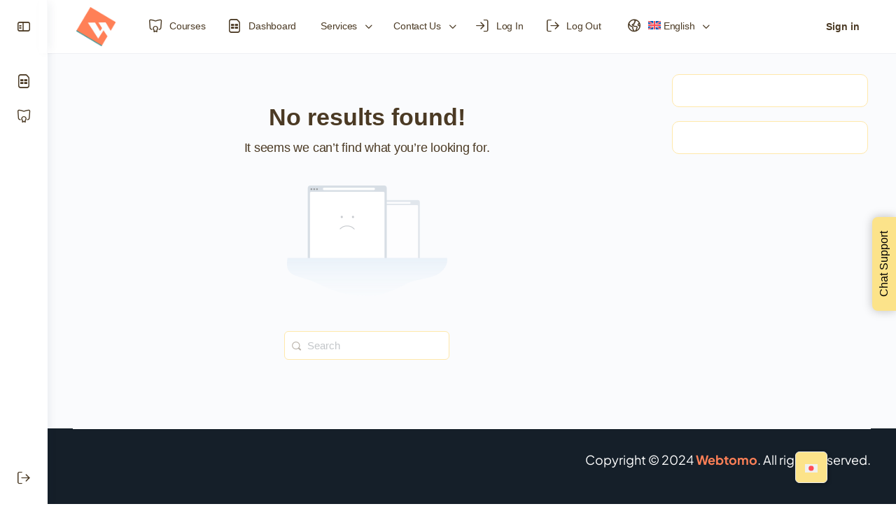

--- FILE ---
content_type: text/css
request_url: https://webtomo.b-cdn.net/wp-content/uploads/elementor/css/post-1879.css?ver=1768573241
body_size: 659
content:
.elementor-kit-1879{--e-global-color-primary:#FF8057;--e-global-color-secondary:#151F29;--e-global-color-text:#404040;--e-global-color-accent:#FFD6C9;--e-global-color-415a76d:#FFF7F4;--e-global-color-140285c:#FFFFFF;--e-global-color-a409b13:#00000000;--e-global-typography-primary-font-family:"Plus Jakarta Sans";--e-global-typography-primary-font-size:37px;--e-global-typography-primary-font-weight:400;--e-global-typography-primary-line-height:1.3em;--e-global-typography-secondary-font-family:"Plus Jakarta Sans";--e-global-typography-secondary-font-size:48px;--e-global-typography-secondary-font-weight:900;--e-global-typography-secondary-line-height:1.3em;--e-global-typography-text-font-family:"Plus Jakarta Sans";--e-global-typography-text-font-size:18px;--e-global-typography-text-font-weight:400;--e-global-typography-text-line-height:1.6em;--e-global-typography-accent-font-family:"Plus Jakarta Sans";--e-global-typography-accent-font-size:20px;--e-global-typography-accent-font-weight:500;--e-global-typography-accent-line-height:1.3em;--e-global-typography-19a860e-font-family:"Plus Jakarta Sans";--e-global-typography-19a860e-font-size:54px;--e-global-typography-19a860e-font-weight:900;--e-global-typography-19a860e-line-height:1.3em;--e-global-typography-204012b-font-family:"Plus Jakarta Sans";--e-global-typography-204012b-font-size:32px;--e-global-typography-204012b-font-weight:600;--e-global-typography-204012b-line-height:1.3em;--e-global-typography-11aea0a-font-family:"Plus Jakarta Sans";--e-global-typography-11aea0a-font-size:18px;--e-global-typography-11aea0a-font-weight:700;--e-global-typography-11aea0a-line-height:1.3em;--e-global-typography-ce6aa5b-font-family:"Plus Jakarta Sans";--e-global-typography-ce6aa5b-font-size:14px;--e-global-typography-ce6aa5b-font-weight:600;--e-global-typography-ce6aa5b-text-transform:uppercase;--e-global-typography-ce6aa5b-letter-spacing:2px;}.elementor-kit-1879 e-page-transition{background-color:#FFBC7D;}.elementor-kit-1879 p{margin-block-end:16px;}.elementor-section.elementor-section-boxed > .elementor-container{max-width:1140px;}.e-con{--container-max-width:1140px;}.elementor-widget:not(:last-child){margin-block-end:20px;}.elementor-element{--widgets-spacing:20px 20px;--widgets-spacing-row:20px;--widgets-spacing-column:20px;}{}h1.entry-title{display:var(--page-title-display);}@media(max-width:1024px){.elementor-kit-1879{--e-global-typography-primary-font-size:27px;}.elementor-section.elementor-section-boxed > .elementor-container{max-width:1024px;}.e-con{--container-max-width:1024px;}}@media(max-width:767px){.elementor-kit-1879{--e-global-typography-primary-font-size:18px;--e-global-typography-secondary-font-size:36px;--e-global-typography-text-font-size:16px;--e-global-typography-accent-font-size:18px;--e-global-typography-19a860e-font-size:40px;--e-global-typography-204012b-font-size:26px;--e-global-typography-11aea0a-font-size:26px;}.elementor-section.elementor-section-boxed > .elementor-container{max-width:767px;}.e-con{--container-max-width:767px;}}/* Start custom CSS */span.highlight { color: #FF8057;}

.floating { 
    animation-name: floating;
    animation-duration: 3s;
    animation-iteration-count: infinite;
    animation-timing-function: ease-in-out;
}
 
@keyframes floating {
    0% { transform: translate(0,  0px); }
    50%  { transform: translate(0, 15px); }
    100%   { transform: translate(0, -0px); }   
}

.floating img {
    -webkit-filter: drop-shadow(15px 15px 15px rgba(0, 0, 0, 0.15));
  filter: drop-shadow(15px 15px 15px rgba(0, 0, 0, 0.15));
}

.free-text { background-color:#FF8057; color: white; font-size: 12px; padding: 3px 5px; margin-left: 7px; border-radius: 3px }/* End custom CSS */

--- FILE ---
content_type: text/css
request_url: https://webtomo.b-cdn.net/wp-content/uploads/elementor/css/post-5008.css?ver=1768573241
body_size: 1848
content:
.elementor-widget-container .eael-protected-content-message{font-family:var( --e-global-typography-secondary-font-family ), Sans-serif;font-size:var( --e-global-typography-secondary-font-size );font-weight:var( --e-global-typography-secondary-font-weight );line-height:var( --e-global-typography-secondary-line-height );}.elementor-widget-container .protected-content-error-msg{font-family:var( --e-global-typography-secondary-font-family ), Sans-serif;font-size:var( --e-global-typography-secondary-font-size );font-weight:var( --e-global-typography-secondary-font-weight );line-height:var( --e-global-typography-secondary-line-height );}.elementor-5008 .elementor-element.elementor-element-166944a{--display:flex;--flex-direction:row;--container-widget-width:initial;--container-widget-height:100%;--container-widget-flex-grow:1;--container-widget-align-self:stretch;--flex-wrap-mobile:wrap;--gap:50px 50px;--row-gap:50px;--column-gap:50px;--padding-top:100px;--padding-bottom:100px;--padding-left:20px;--padding-right:20px;}.elementor-5008 .elementor-element.elementor-element-166944a:not(.elementor-motion-effects-element-type-background), .elementor-5008 .elementor-element.elementor-element-166944a > .elementor-motion-effects-container > .elementor-motion-effects-layer{background-color:#151F29;}.elementor-5008 .elementor-element.elementor-element-780e646{--display:flex;--flex-direction:column;--container-widget-width:100%;--container-widget-height:initial;--container-widget-flex-grow:0;--container-widget-align-self:initial;--flex-wrap-mobile:wrap;--padding-top:0px;--padding-bottom:0px;--padding-left:0px;--padding-right:0px;}.elementor-widget-image .eael-protected-content-message{font-family:var( --e-global-typography-secondary-font-family ), Sans-serif;font-size:var( --e-global-typography-secondary-font-size );font-weight:var( --e-global-typography-secondary-font-weight );line-height:var( --e-global-typography-secondary-line-height );}.elementor-widget-image .protected-content-error-msg{font-family:var( --e-global-typography-secondary-font-family ), Sans-serif;font-size:var( --e-global-typography-secondary-font-size );font-weight:var( --e-global-typography-secondary-font-weight );line-height:var( --e-global-typography-secondary-line-height );}.elementor-widget-image .widget-image-caption{color:var( --e-global-color-text );font-family:var( --e-global-typography-text-font-family ), Sans-serif;font-size:var( --e-global-typography-text-font-size );font-weight:var( --e-global-typography-text-font-weight );line-height:var( --e-global-typography-text-line-height );}.elementor-5008 .elementor-element.elementor-element-ea2e8b0{text-align:start;}.elementor-5008 .elementor-element.elementor-element-ea2e8b0 img{max-width:150px;}.elementor-widget-text-editor .eael-protected-content-message{font-family:var( --e-global-typography-secondary-font-family ), Sans-serif;font-size:var( --e-global-typography-secondary-font-size );font-weight:var( --e-global-typography-secondary-font-weight );line-height:var( --e-global-typography-secondary-line-height );}.elementor-widget-text-editor .protected-content-error-msg{font-family:var( --e-global-typography-secondary-font-family ), Sans-serif;font-size:var( --e-global-typography-secondary-font-size );font-weight:var( --e-global-typography-secondary-font-weight );line-height:var( --e-global-typography-secondary-line-height );}.elementor-widget-text-editor{font-family:var( --e-global-typography-text-font-family ), Sans-serif;font-size:var( --e-global-typography-text-font-size );font-weight:var( --e-global-typography-text-font-weight );line-height:var( --e-global-typography-text-line-height );color:var( --e-global-color-text );}.elementor-widget-text-editor.elementor-drop-cap-view-stacked .elementor-drop-cap{background-color:var( --e-global-color-primary );}.elementor-widget-text-editor.elementor-drop-cap-view-framed .elementor-drop-cap, .elementor-widget-text-editor.elementor-drop-cap-view-default .elementor-drop-cap{color:var( --e-global-color-primary );border-color:var( --e-global-color-primary );}.elementor-5008 .elementor-element.elementor-element-308e334{width:var( --container-widget-width, 900px );max-width:900px;--container-widget-width:900px;--container-widget-flex-grow:0;text-align:start;color:#FFFFFF;}.elementor-widget-button .elementor-button{background-color:var( --e-global-color-accent );font-family:var( --e-global-typography-accent-font-family ), Sans-serif;font-size:var( --e-global-typography-accent-font-size );font-weight:var( --e-global-typography-accent-font-weight );line-height:var( --e-global-typography-accent-line-height );}.elementor-widget-button .eael-protected-content-message{font-family:var( --e-global-typography-secondary-font-family ), Sans-serif;font-size:var( --e-global-typography-secondary-font-size );font-weight:var( --e-global-typography-secondary-font-weight );line-height:var( --e-global-typography-secondary-line-height );}.elementor-widget-button .protected-content-error-msg{font-family:var( --e-global-typography-secondary-font-family ), Sans-serif;font-size:var( --e-global-typography-secondary-font-size );font-weight:var( --e-global-typography-secondary-font-weight );line-height:var( --e-global-typography-secondary-line-height );}.elementor-5008 .elementor-element.elementor-element-a2209ef .elementor-button{background-color:transparent;font-family:"Plus Jakarta Sans", Sans-serif;font-size:20px;font-weight:500;fill:#FFFFFF;color:#FFFFFF;background-image:linear-gradient(154deg, #FFAC91 0%, #E95C2E 100%);box-shadow:0px 9px 18px -9px rgba(0, 0, 0, 0.3);border-radius:10px 10px 10px 10px;padding:25px 35px 25px 35px;}.elementor-5008 .elementor-element.elementor-element-5566a59{--display:flex;--flex-direction:column;--container-widget-width:100%;--container-widget-height:initial;--container-widget-flex-grow:0;--container-widget-align-self:initial;--flex-wrap-mobile:wrap;--gap:0px 0px;--row-gap:0px;--column-gap:0px;--margin-top:0px;--margin-bottom:0px;--margin-left:0px;--margin-right:0px;--padding-top:0px;--padding-bottom:0px;--padding-left:0px;--padding-right:0px;}.elementor-widget-heading .eael-protected-content-message{font-family:var( --e-global-typography-secondary-font-family ), Sans-serif;font-size:var( --e-global-typography-secondary-font-size );font-weight:var( --e-global-typography-secondary-font-weight );line-height:var( --e-global-typography-secondary-line-height );}.elementor-widget-heading .protected-content-error-msg{font-family:var( --e-global-typography-secondary-font-family ), Sans-serif;font-size:var( --e-global-typography-secondary-font-size );font-weight:var( --e-global-typography-secondary-font-weight );line-height:var( --e-global-typography-secondary-line-height );}.elementor-widget-heading .elementor-heading-title{font-family:var( --e-global-typography-primary-font-family ), Sans-serif;font-size:var( --e-global-typography-primary-font-size );font-weight:var( --e-global-typography-primary-font-weight );line-height:var( --e-global-typography-primary-line-height );color:var( --e-global-color-primary );}.elementor-5008 .elementor-element.elementor-element-6967ea0{text-align:start;}.elementor-5008 .elementor-element.elementor-element-6967ea0 .elementor-heading-title{font-family:var( --e-global-typography-11aea0a-font-family ), Sans-serif;font-size:var( --e-global-typography-11aea0a-font-size );font-weight:var( --e-global-typography-11aea0a-font-weight );line-height:var( --e-global-typography-11aea0a-line-height );color:#FFFFFF;}.elementor-widget-icon-list .eael-protected-content-message{font-family:var( --e-global-typography-secondary-font-family ), Sans-serif;font-size:var( --e-global-typography-secondary-font-size );font-weight:var( --e-global-typography-secondary-font-weight );line-height:var( --e-global-typography-secondary-line-height );}.elementor-widget-icon-list .protected-content-error-msg{font-family:var( --e-global-typography-secondary-font-family ), Sans-serif;font-size:var( --e-global-typography-secondary-font-size );font-weight:var( --e-global-typography-secondary-font-weight );line-height:var( --e-global-typography-secondary-line-height );}.elementor-widget-icon-list .elementor-icon-list-item:not(:last-child):after{border-color:var( --e-global-color-text );}.elementor-widget-icon-list .elementor-icon-list-icon i{color:var( --e-global-color-primary );}.elementor-widget-icon-list .elementor-icon-list-icon svg{fill:var( --e-global-color-primary );}.elementor-widget-icon-list .elementor-icon-list-item > .elementor-icon-list-text, .elementor-widget-icon-list .elementor-icon-list-item > a{font-family:var( --e-global-typography-text-font-family ), Sans-serif;font-size:var( --e-global-typography-text-font-size );font-weight:var( --e-global-typography-text-font-weight );line-height:var( --e-global-typography-text-line-height );}.elementor-widget-icon-list .elementor-icon-list-text{color:var( --e-global-color-secondary );}.elementor-5008 .elementor-element.elementor-element-dce1410 > .elementor-widget-container{margin:20px 0px 20px 0px;}.elementor-5008 .elementor-element.elementor-element-dce1410 .elementor-icon-list-items:not(.elementor-inline-items) .elementor-icon-list-item:not(:last-child){padding-block-end:calc(10px/2);}.elementor-5008 .elementor-element.elementor-element-dce1410 .elementor-icon-list-items:not(.elementor-inline-items) .elementor-icon-list-item:not(:first-child){margin-block-start:calc(10px/2);}.elementor-5008 .elementor-element.elementor-element-dce1410 .elementor-icon-list-items.elementor-inline-items .elementor-icon-list-item{margin-inline:calc(10px/2);}.elementor-5008 .elementor-element.elementor-element-dce1410 .elementor-icon-list-items.elementor-inline-items{margin-inline:calc(-10px/2);}.elementor-5008 .elementor-element.elementor-element-dce1410 .elementor-icon-list-items.elementor-inline-items .elementor-icon-list-item:after{inset-inline-end:calc(-10px/2);}.elementor-5008 .elementor-element.elementor-element-dce1410 .elementor-icon-list-icon i{color:var( --e-global-color-primary );transition:color 0.3s;}.elementor-5008 .elementor-element.elementor-element-dce1410 .elementor-icon-list-icon svg{fill:var( --e-global-color-primary );transition:fill 0.3s;}.elementor-5008 .elementor-element.elementor-element-dce1410 .elementor-icon-list-item:hover .elementor-icon-list-icon i{color:#FF8057;}.elementor-5008 .elementor-element.elementor-element-dce1410 .elementor-icon-list-item:hover .elementor-icon-list-icon svg{fill:#FF8057;}.elementor-5008 .elementor-element.elementor-element-dce1410{--e-icon-list-icon-size:14px;--icon-vertical-offset:0px;}.elementor-5008 .elementor-element.elementor-element-dce1410 .elementor-icon-list-item > .elementor-icon-list-text, .elementor-5008 .elementor-element.elementor-element-dce1410 .elementor-icon-list-item > a{font-family:"Plus Jakarta Sans", Sans-serif;font-weight:400;}.elementor-5008 .elementor-element.elementor-element-dce1410 .elementor-icon-list-text{color:#FFFFFF;transition:color 0.3s;}.elementor-5008 .elementor-element.elementor-element-dce1410 .elementor-icon-list-item:hover .elementor-icon-list-text{color:#FF8057;}.elementor-5008 .elementor-element.elementor-element-66508d0{--display:flex;--flex-direction:column;--container-widget-width:100%;--container-widget-height:initial;--container-widget-flex-grow:0;--container-widget-align-self:initial;--flex-wrap-mobile:wrap;--gap:0px 0px;--row-gap:0px;--column-gap:0px;--padding-top:0px;--padding-bottom:0px;--padding-left:0px;--padding-right:0px;}.elementor-5008 .elementor-element.elementor-element-f936fa3{text-align:start;}.elementor-5008 .elementor-element.elementor-element-f936fa3 .elementor-heading-title{font-family:var( --e-global-typography-11aea0a-font-family ), Sans-serif;font-size:var( --e-global-typography-11aea0a-font-size );font-weight:var( --e-global-typography-11aea0a-font-weight );line-height:var( --e-global-typography-11aea0a-line-height );color:#FFFFFF;}.elementor-5008 .elementor-element.elementor-element-e07cf17 > .elementor-widget-container{margin:20px 0px 20px 0px;}.elementor-5008 .elementor-element.elementor-element-e07cf17 .elementor-icon-list-items:not(.elementor-inline-items) .elementor-icon-list-item:not(:last-child){padding-block-end:calc(10px/2);}.elementor-5008 .elementor-element.elementor-element-e07cf17 .elementor-icon-list-items:not(.elementor-inline-items) .elementor-icon-list-item:not(:first-child){margin-block-start:calc(10px/2);}.elementor-5008 .elementor-element.elementor-element-e07cf17 .elementor-icon-list-items.elementor-inline-items .elementor-icon-list-item{margin-inline:calc(10px/2);}.elementor-5008 .elementor-element.elementor-element-e07cf17 .elementor-icon-list-items.elementor-inline-items{margin-inline:calc(-10px/2);}.elementor-5008 .elementor-element.elementor-element-e07cf17 .elementor-icon-list-items.elementor-inline-items .elementor-icon-list-item:after{inset-inline-end:calc(-10px/2);}.elementor-5008 .elementor-element.elementor-element-e07cf17 .elementor-icon-list-icon i{color:var( --e-global-color-primary );transition:color 0.3s;}.elementor-5008 .elementor-element.elementor-element-e07cf17 .elementor-icon-list-icon svg{fill:var( --e-global-color-primary );transition:fill 0.3s;}.elementor-5008 .elementor-element.elementor-element-e07cf17 .elementor-icon-list-item:hover .elementor-icon-list-icon i{color:#FF8057;}.elementor-5008 .elementor-element.elementor-element-e07cf17 .elementor-icon-list-item:hover .elementor-icon-list-icon svg{fill:#FF8057;}.elementor-5008 .elementor-element.elementor-element-e07cf17{--e-icon-list-icon-size:14px;--icon-vertical-offset:0px;}.elementor-5008 .elementor-element.elementor-element-e07cf17 .elementor-icon-list-item > .elementor-icon-list-text, .elementor-5008 .elementor-element.elementor-element-e07cf17 .elementor-icon-list-item > a{font-family:"Plus Jakarta Sans", Sans-serif;font-weight:400;}.elementor-5008 .elementor-element.elementor-element-e07cf17 .elementor-icon-list-text{color:#FFFFFF;transition:color 0.3s;}.elementor-5008 .elementor-element.elementor-element-e07cf17 .elementor-icon-list-item:hover .elementor-icon-list-text{color:#FF8057;}.elementor-5008 .elementor-element.elementor-element-87dfab3{--display:flex;--flex-direction:row;--container-widget-width:initial;--container-widget-height:100%;--container-widget-flex-grow:1;--container-widget-align-self:stretch;--flex-wrap-mobile:wrap;--justify-content:flex-end;--gap:30px 30px;--row-gap:30px;--column-gap:30px;--padding-top:0px;--padding-bottom:100px;--padding-left:20px;--padding-right:20px;}.elementor-5008 .elementor-element.elementor-element-87dfab3:not(.elementor-motion-effects-element-type-background), .elementor-5008 .elementor-element.elementor-element-87dfab3 > .elementor-motion-effects-container > .elementor-motion-effects-layer{background-color:#151F29;}.elementor-5008 .elementor-element.elementor-element-38e7dd3{width:100%;max-width:100%;text-align:end;font-family:"Plus Jakarta Sans", Sans-serif;font-size:18px;font-weight:400;line-height:1.6em;color:#FFFFFF;}.elementor-5008 .elementor-element.elementor-element-38e7dd3 > .elementor-widget-container{padding:30px 0px 0px 0px;border-style:solid;border-width:1px 0px 0px 0px;border-color:#FFFFFF;}.elementor-theme-builder-content-area{height:400px;}.elementor-location-header:before, .elementor-location-footer:before{content:"";display:table;clear:both;}@media(max-width:1024px){.elementor-widget-container .eael-protected-content-message{font-size:var( --e-global-typography-secondary-font-size );line-height:var( --e-global-typography-secondary-line-height );}.elementor-widget-container .protected-content-error-msg{font-size:var( --e-global-typography-secondary-font-size );line-height:var( --e-global-typography-secondary-line-height );}.elementor-widget-image .eael-protected-content-message{font-size:var( --e-global-typography-secondary-font-size );line-height:var( --e-global-typography-secondary-line-height );}.elementor-widget-image .protected-content-error-msg{font-size:var( --e-global-typography-secondary-font-size );line-height:var( --e-global-typography-secondary-line-height );}.elementor-widget-image .widget-image-caption{font-size:var( --e-global-typography-text-font-size );line-height:var( --e-global-typography-text-line-height );}.elementor-widget-text-editor .eael-protected-content-message{font-size:var( --e-global-typography-secondary-font-size );line-height:var( --e-global-typography-secondary-line-height );}.elementor-widget-text-editor .protected-content-error-msg{font-size:var( --e-global-typography-secondary-font-size );line-height:var( --e-global-typography-secondary-line-height );}.elementor-widget-text-editor{font-size:var( --e-global-typography-text-font-size );line-height:var( --e-global-typography-text-line-height );}.elementor-5008 .elementor-element.elementor-element-308e334{width:100%;max-width:100%;}.elementor-widget-button .eael-protected-content-message{font-size:var( --e-global-typography-secondary-font-size );line-height:var( --e-global-typography-secondary-line-height );}.elementor-widget-button .protected-content-error-msg{font-size:var( --e-global-typography-secondary-font-size );line-height:var( --e-global-typography-secondary-line-height );}.elementor-widget-button .elementor-button{font-size:var( --e-global-typography-accent-font-size );line-height:var( --e-global-typography-accent-line-height );}.elementor-widget-heading .eael-protected-content-message{font-size:var( --e-global-typography-secondary-font-size );line-height:var( --e-global-typography-secondary-line-height );}.elementor-widget-heading .protected-content-error-msg{font-size:var( --e-global-typography-secondary-font-size );line-height:var( --e-global-typography-secondary-line-height );}.elementor-widget-heading .elementor-heading-title{font-size:var( --e-global-typography-primary-font-size );line-height:var( --e-global-typography-primary-line-height );}.elementor-5008 .elementor-element.elementor-element-6967ea0 .elementor-heading-title{font-size:var( --e-global-typography-11aea0a-font-size );line-height:var( --e-global-typography-11aea0a-line-height );}.elementor-widget-icon-list .eael-protected-content-message{font-size:var( --e-global-typography-secondary-font-size );line-height:var( --e-global-typography-secondary-line-height );}.elementor-widget-icon-list .protected-content-error-msg{font-size:var( --e-global-typography-secondary-font-size );line-height:var( --e-global-typography-secondary-line-height );}.elementor-widget-icon-list .elementor-icon-list-item > .elementor-icon-list-text, .elementor-widget-icon-list .elementor-icon-list-item > a{font-size:var( --e-global-typography-text-font-size );line-height:var( --e-global-typography-text-line-height );}.elementor-5008 .elementor-element.elementor-element-f936fa3 .elementor-heading-title{font-size:var( --e-global-typography-11aea0a-font-size );line-height:var( --e-global-typography-11aea0a-line-height );}.elementor-5008 .elementor-element.elementor-element-166944a{--flex-direction:column;--container-widget-width:100%;--container-widget-height:initial;--container-widget-flex-grow:0;--container-widget-align-self:initial;--flex-wrap-mobile:wrap;--gap:50px 50px;--row-gap:50px;--column-gap:50px;--padding-top:50px;--padding-bottom:50px;--padding-left:20px;--padding-right:20px;}.elementor-5008 .elementor-element.elementor-element-87dfab3{--flex-direction:column;--container-widget-width:100%;--container-widget-height:initial;--container-widget-flex-grow:0;--container-widget-align-self:initial;--flex-wrap-mobile:wrap;--padding-top:0px;--padding-bottom:50px;--padding-left:20px;--padding-right:20px;}.elementor-5008 .elementor-element.elementor-element-38e7dd3{width:100%;max-width:100%;text-align:start;}}@media(max-width:767px){.elementor-widget-container .eael-protected-content-message{font-size:var( --e-global-typography-secondary-font-size );line-height:var( --e-global-typography-secondary-line-height );}.elementor-widget-container .protected-content-error-msg{font-size:var( --e-global-typography-secondary-font-size );line-height:var( --e-global-typography-secondary-line-height );}.elementor-widget-image .eael-protected-content-message{font-size:var( --e-global-typography-secondary-font-size );line-height:var( --e-global-typography-secondary-line-height );}.elementor-widget-image .protected-content-error-msg{font-size:var( --e-global-typography-secondary-font-size );line-height:var( --e-global-typography-secondary-line-height );}.elementor-widget-image .widget-image-caption{font-size:var( --e-global-typography-text-font-size );line-height:var( --e-global-typography-text-line-height );}.elementor-widget-text-editor .eael-protected-content-message{font-size:var( --e-global-typography-secondary-font-size );line-height:var( --e-global-typography-secondary-line-height );}.elementor-widget-text-editor .protected-content-error-msg{font-size:var( --e-global-typography-secondary-font-size );line-height:var( --e-global-typography-secondary-line-height );}.elementor-widget-text-editor{font-size:var( --e-global-typography-text-font-size );line-height:var( --e-global-typography-text-line-height );}.elementor-widget-button .eael-protected-content-message{font-size:var( --e-global-typography-secondary-font-size );line-height:var( --e-global-typography-secondary-line-height );}.elementor-widget-button .protected-content-error-msg{font-size:var( --e-global-typography-secondary-font-size );line-height:var( --e-global-typography-secondary-line-height );}.elementor-widget-button .elementor-button{font-size:var( --e-global-typography-accent-font-size );line-height:var( --e-global-typography-accent-line-height );}.elementor-5008 .elementor-element.elementor-element-a2209ef .elementor-button{font-size:18px;line-height:1.3em;padding:20px 30px 20px 30px;}.elementor-widget-heading .eael-protected-content-message{font-size:var( --e-global-typography-secondary-font-size );line-height:var( --e-global-typography-secondary-line-height );}.elementor-widget-heading .protected-content-error-msg{font-size:var( --e-global-typography-secondary-font-size );line-height:var( --e-global-typography-secondary-line-height );}.elementor-widget-heading .elementor-heading-title{font-size:var( --e-global-typography-primary-font-size );line-height:var( --e-global-typography-primary-line-height );}.elementor-5008 .elementor-element.elementor-element-6967ea0 .elementor-heading-title{font-size:var( --e-global-typography-11aea0a-font-size );line-height:var( --e-global-typography-11aea0a-line-height );}.elementor-widget-icon-list .eael-protected-content-message{font-size:var( --e-global-typography-secondary-font-size );line-height:var( --e-global-typography-secondary-line-height );}.elementor-widget-icon-list .protected-content-error-msg{font-size:var( --e-global-typography-secondary-font-size );line-height:var( --e-global-typography-secondary-line-height );}.elementor-widget-icon-list .elementor-icon-list-item > .elementor-icon-list-text, .elementor-widget-icon-list .elementor-icon-list-item > a{font-size:var( --e-global-typography-text-font-size );line-height:var( --e-global-typography-text-line-height );}.elementor-5008 .elementor-element.elementor-element-f936fa3 .elementor-heading-title{font-size:var( --e-global-typography-11aea0a-font-size );line-height:var( --e-global-typography-11aea0a-line-height );}.elementor-5008 .elementor-element.elementor-element-38e7dd3{font-size:16px;}}@media(min-width:768px){.elementor-5008 .elementor-element.elementor-element-780e646{--width:35%;}.elementor-5008 .elementor-element.elementor-element-5566a59{--width:25%;}.elementor-5008 .elementor-element.elementor-element-66508d0{--width:25%;}}@media(max-width:1024px) and (min-width:768px){.elementor-5008 .elementor-element.elementor-element-780e646{--width:100%;}.elementor-5008 .elementor-element.elementor-element-5566a59{--width:100%;}.elementor-5008 .elementor-element.elementor-element-66508d0{--width:100%;}}/* Start custom CSS */.elementor-nav-menu--dropdown .elementor-item.elementor-item-active, .elementor-nav-menu--dropdown .elementor-item.highlighted, .elementor-nav-menu--dropdown .elementor-item:focus, .elementor-nav-menu--dropdown .elementor-item:hover, .elementor-sub-item.elementor-item-active, .elementor-sub-item.highlighted, .elementor-sub-item:focus, .elementor-sub-item:hover {
    background-color: transparent!important;
}/* End custom CSS */